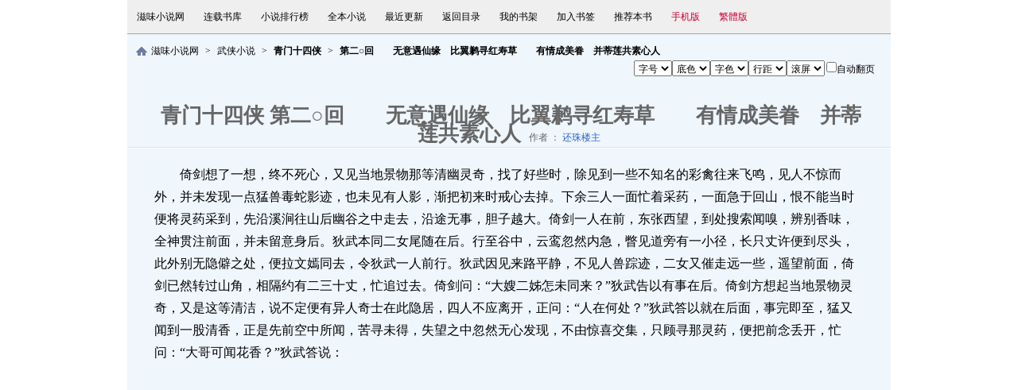

--- FILE ---
content_type: text/html
request_url: https://www.zwxiaoshuo.com/book/0/555/117502.html
body_size: 6465
content:
<!DOCTYPE html PUBLIC "-//W3C//DTD XHTML 1.0 Transitional//EN" "http://www.w3.org/TR/xhtml1/DTD/xhtml1-transitional.dtd">
<html xmlns="http://www.w3.org/1999/xhtml">
<head>
<title>青门十四侠 第二○回　　无意遇仙缘　比翼鹣寻红寿草　　有情成美眷　并蒂莲共素心人_滋味小说网</title>
<meta name=viewport content="width=device-width, initial-scale=1">
<meta http-equiv="content-language" content="zh-Hans">
<meta http-equiv="Content-Type" content="text/html; charset=gbk" />
<meta name="keywords" content="青门十四侠,第二○回　　无意遇仙缘　比翼鹣寻红寿草　　有情成美眷　并蒂莲共素心人,还珠楼主">
<meta name="description" content="滋味小说网提供由还珠楼主所写的小说《青门十四侠》第二○回　　无意遇仙缘　比翼鹣寻红寿草　　有情成美眷　并蒂莲共素心人及《青门十四侠》最新章节在线阅读,《青门十四侠》免费阅读">
<meta name="author" content="还珠楼主" />
<meta name="copyright" content="青门十四侠版权属于作者还珠楼主,由网友上传" />
<meta name="generator" content="" />
<link rel="alternate" hreflang="zh-Hans" href="/book/0/555/117502.html" />
<link rel="alternate" hreflang="zh-Hant" href="/cht/book/0/555/117502.html" />
<link rel="alternate" media="only screen and (max-width: 640px)" href="//m.zwxiaoshuo.com/book/0/555/117502.html" >
<meta name="mobile-agent" content="format=html5;url=//m.zwxiaoshuo.com/book/0/555/117502.html">
<link href="/css/readv4.css" id="css" rel="stylesheet" type="text/css" />
<script type="text/javascript" src="/js/style.js" charset="utf-8"></script>
<script type="text/javascript">
var previous_page = "117498.html";
var next_page = "./";
var index_page = "./";
var article_id = "555";
var chapter_id = "117502";
function jumpPage() {
  var event = document.all ? window.event : arguments[0];
  if (event.keyCode == 37) document.location = previous_page;
  if (event.keyCode == 39) document.location = next_page;
  if (event.keyCode == 13) document.location = index_page;
}
document.onkeydown=jumpPage;
</script>
</head>
<body onkeydown="javascript:KeyDown();">
    
<div id="topnav">
<div class="navbox">
    <script type="text/javascript">ShowChapterTopNav("/book/0/555/117502.html","/cht/book/0/555/117502.html","gbk","555","117502");</script>
</div>
</div>
    <!--主内容-->
    <div class="wrapper_main" id="jsreadbox">
	  <div class="src_top">
        <div class="srcbox">
            <ul><li><a href="/" target="_blank">滋味小说网</a></li><li><a href="/sort11-1.html" id="htmldhfenlei" target="_blank">武侠小说</a></li><li><a href="/book-555.html" id="htmlhdshuming" title="青门十四侠"><b>青门十四侠</b></a></li><li><b>第二○回　　无意遇仙缘　比翼鹣寻红寿草　　有情成美眷　并蒂莲共素心人</b></li></ul></div>
        <div class="s_style">
            <script language="javascript" type="text/javascript">WriteSelect();</script>
        </div>
      </div>
        <h1><span id="htmltimu">青门十四侠 第二○回　　无意遇仙缘　比翼鹣寻红寿草　　有情成美眷　并蒂莲共素心人</span> <span>作者 ： <a href="/author-863.html" target="_blank" title="还珠楼主作品集">还珠楼主</a></span></h1>
        <div id="htmlContent" class="contentbox">
<p>倚剑想了一想，终不死心，又见当地景物那等清幽灵奇，找了好些时，除见到一些不知名的彩禽往来飞鸣，见人不惊而外，并未发现一点猛兽毒蛇影迹，也未见有人影，渐把初来时戒心去掉。下余三人一面忙着采药，一面急于回山，恨不能当时便将灵药采到，先沿溪涧往山后幽谷之中走去，沿途无事，胆子越大。倚剑一人在前，东张西望，到处搜索闻嗅，辨别香味，全神贯注前面，并未留意身后。狄武本同二女尾随在后。行至谷中，云鸾忽然内急，瞥见道旁有一小径，长只丈许便到尽头，此外别无隐僻之处，便拉文嫣同去，令狄武一人前行。狄武因见来路平静，不见人兽踪迹，二女又催走远一些，遥望前面，倚剑已然转过山角，相隔约有二三十丈，忙追过去。倚剑问：“大嫂二姊怎未同来？”狄武告以有事在后。倚剑方想起当地景物灵奇，又是这等清洁，说不定便有异人奇士在此隐居，四人不应离开，正问：“人在何处？”狄武答以就在后面，事完即至，猛又闻到一股清香，正是先前空中所闻，苦寻未得，失望之中忽然无心发现，不由惊喜交集，只顾寻那灵药，便把前念丢开，忙问：“大哥可闻花香？”狄武答说：</p>
<p>“香味和先前一样。”忽然又是一股随风吹到，香气更依。</p>
<p>二人忙朝香风来处细一察看。原来当地乃是山后那条瀑布的尽头，溪涧到此，地势渐高，那瀑布由谷侧面崖壁缝中激射而出，相隔涧底约七八丈，水势奇猛，水龙也似，直射相隔五六丈的对面崖壁之上，撞将回来，到了当中，再成一人字形瀑布往下飞落，直注溪涧之中。顺流下行，那香气便一阵跟一阵往上送来，涧中白石粼粼，俯视水底，沙明如雪，除两边崖上满布苍苔而外，休说是花，连草都不见一根。二人又飞往对崖察看，这时，因见沿途无什动静，隐形法已早撤去，再三寻思，只觉香气甚浓，相隔颇近，却寻不见花的影子。后来狄武看出那裂缝形如巨口，斜列崖际，宽达两丈，高约数尺，瀑布顺水口往外斜飞，也是又宽又大，轰轰发发之声宛如迅雷奔腾，震动山谷，水势既猛且洪，涧崖虽然宽及六七丈，因朝对面斜射再反激回来，化为万重零雨，水烟漾漾，尽头一带崖涧全在笼罩之下，白雾影里银光闪闪，仿佛大片水云当中裹着一条玉龙，在内飞舞闪动，形势奇绝，忽动灵机，忙告倚剑：“花香明由涧底发出，莫非瀑布之下还有花草不成？”倚剑也被提醒，同纵遁光穿瀑而下。到了涧底，定睛一看，水下面约有三四丈方圆一片空地，成一斜坡，虽然无水，但受水气常年滋润，苔薛甚厚，分外肥鲜，那香气似在近侧，仍是空无所有。</p>
<p>倚剑心正奇怪，偶一回顾，发现那斜坡近壁之处有一二尺多宽的裂缝，看去颇深，心中一动，忙即飞下，降约十余丈，壁上忽现一洞，看去黑黝黝的仿佛颇深，花香便由洞内传来，料定不差，忙告狄武一同飞进，匆促之间，始终忘了为时已久，二女怎未寻来？也未想起反身寻找，等到飞入洞内，前进里许忽见亮光，知达出口。倚剑暗忖：</p>
<p>“听那日女仙说，此花香最清奇，每日十二个时辰，共分六次发出，越是风日晴美或月明星稀之夜，香气越浓，往往远及数里之外，常人休说采服，便闻到那股花香，也有好些益处，照此情势必能得到，只奇怪这类灵药仙草必有神物守护，如何毫无动静？”心念才动，已达出口。目光到处，瞥见那出口是一三尺大小的圆洞，人不能挺身而过，比来路窄小何止十倍！洞口外有一圆形浅池，与洞一般大小，深约二尺，内里放着一个玉盆，盆中满铺细沙，其白如银，从所未见，盆中正种着几本心目中所想望的灵药美颜草，内有一本已被人连根拔去，沙中还有新断茎须，浆汁白如玉乳，流溢盆中，清香扑鼻，想是放香时辰又过，香已渐灭，想不到修道人平日想求一本难逾登天、无从寻觅的灵药，自己竟会一日之间发现这多，照例每本只开阴阳两花，鸳鸯并蒂，得到之后，先将花心上所结三粒果实摘下，就口吞服，跟着连根拔起，将下面形似手指的根茎连须吃下，由此便生灵效。</p>
<p>狄武来时，因倚剑说这类灵药旷世难逢，各人福缘均有定数，如能得到，不发现花心果实便连根拔起，即速回山，请师父设法培植，虽然此花娇女敕异常，又忌风日，一离生根之处，不消半日便自干枯，但也具有一半灵效，只比就地采服要差得多罢了。一见那花共有九本之多，结实的却只两株。花形甚奇，金茎挺立，高只尺许，尚有九片翠叶，长约寸许，当中双花并蒂，一雌一雄，雄花瓣作心形，共是七片，当中包着一枚半青半白大如龙眼的心形果实，雌花更少，共只四片，一边两片，相对交叉，当中现出一双心形花实，一个白色，一个宛如红玉，鲜艳非常，也是并蒂连生，挤在一起。二人各有心事，均想留与爱妻同服。狄武又听倚剑说过，一花三果可供三人服用，如同服下灵效更大，但是结实采服均有定时，花实一经圆满便须采服，否则过时自行破裂，一阵香风立时化去，一见花实饱满，回顾二女未来，忽然想起二女许久未到，必是在上述路，话未说完，倚剑深知底细妙用，瞥见花中果实已然涨圆，亮晶晶的，宛如两颗青白色的人心和一颗红心，再不采服便失良机，又见盆中还有两株，结实如豆，也将成长，忙喊：</p>
<p>“大哥！仙缘难再，好在尚多，我们各服一株，再寻她姊妹二人，以免延误。”狄武也被提醒，连忙如法采服，果然清馨满颊，心神皆爽，通身舒畅非常。倚剑正待请狄武速由原路飞回往寻二女，用那灵符护送进来，等另两株花结实再行采服，把余花也同带走，忽听狄武惊呼：“剑弟快看！那是什么？”倚剑闻言抬头一看，前面乃是一片平冈，冈那面松杉林立，大均数抱以上，这时林中忽有一种似蛇非蛇，约有寸许粗细，其长不知多少丈的怪物，先似一蓬网丝抛起，忽然伸出一头，前段三尺来长，红光闪闪，好似生有无数豆大怪眼，本朝二人这面飞来，倏地掉头，似抽丝一般，往斜刺里孤峰之上飞去，其急如箭，神速已极，晃眼之间便自过完，投往近峰顶一片花林之中不见，估计少说也有百十丈长短。心正惊奇，同时又见男女三人在一片云光拥护之下电驰飞来。</p>
<div id="adbottom1"><script type="text/javascript" src="/js/pagebottom1.js" charset="utf-8"></script></div><p>二人猛想起，这里既是无人荒山，怎会有这玉盆种上好些株美颜草在此？分明仙人所居，灵药也他所种，如何冒失采取，随便服食！料那来的必是本山主人无疑，心正惶恐，呆得一呆，那男女三人也自飞近，刚看出内中男子年约四旬左右，好生面熟，只是想他不起，对方已先含笑开口道：“二位老弟，可还认得老朽元和么？”二人未了已看出来人好似去年往青门峡寻师，途遇青狼围困，后蒙仗义相助，为倚剑医病的老人元和，因是形貌已变，又因当地仙景灵秀，种有灵药，冒昧采服，心生疑惧，以为本山主人前来问罪，不敢冒认，闻言大喜，心中一定，忙同谢罪，正说：“我弟兄误入宝山采食灵药，不知主人便是元老先生，望勿见怪。”元和笑指同来二美妇说道：“此是内人金如兰与我平生好友苏凤仪。去年此时，我这三生良友固是瘦骨支离，生机将尽，便愚夫妇也是老态龙钟，衰朽不堪，全仗杞猴灵血和这美颜仙草、同芳花雌雄三枚果实，虽未真个返老还童，居然霜鬓全乌，朱颜犹昔，比起去年，无异天渊。虽幸至诚感格，仙恩怜鉴，赐以驻颜仙果，如非二位弟台去年相助，得到杞猴灵液续命，驻颜延年，哪能梦见今日！如今愚夫妇深山养性，古洞修真，更有素心人与共晨夕，由此终古，了却六十年前心愿，全出二位之赐。二位也竟仙缘遇合，各有奇福，将来夫妻同修，美眷神仙，比起老朽少壮多历艰难，受尽波折，常人已将同穴盖棺方始重圆旧梦，岂不强得多么？”</p>
<p>二人见同来二美妇一个环肥，一个燕瘦，年纪约在三旬之间，虽不似二女那等明艳、少妇风华，也各自有一种端美之致，元和固是志得意满，二少妇也是满面喜容，随同答礼称谢。先因主人既是元和夫妇，二女在此必无危害，只等话完便同往寻，还可当面索讨灵药，从容服食，俱都宽心大放。及至话完，二人方说：“聘妻同来，尚在崖上，可否寻来，同往仙府叙说领教？”元和笑道：“二位弟台的尊夫人，暂时还想离此他去不成？</p>
<p>只恐难题还多着呢。”二人闻言大惊。要知后文奇情异迹，请看下回分解。</p><p>手机用户请阅读：<b>滋味小说网繁体手机版：</b>https://m.zwxiaoshuo.com/cht/</p><p>&nbsp;&nbsp;&nbsp;&nbsp;&nbsp;&nbsp;&nbsp;&nbsp;<b>滋味小说网简体手机版：</b>https://m.zwxiaoshuo.com/</p></div>
        <div class="papgbutton">
              <span id="htmlkjjleft">（快捷键 ←）</span><a href="117498.html" id="htmlshangzhang" target="_top">上一章</a>&nbsp;&nbsp;
                <a href="./" id="htmlmulu" target="_top">本书目录</a>&nbsp;&nbsp;
                <a href="./" id="htmlxiazhang" target="_top">下一章</a><span id="Span1">（快捷键 →）</span>
        </div>
		<div class="button_con">
               <script type="text/javascript">ShowChapterButton("555","117502");</script>
        </div>
        <div class="button_con2">
       	<a href="./" target="_top">青门十四侠最新章节</a> |
	  <a href="./" target="_top">青门十四侠全文阅读</a> |
	  <a href="./" target="_top">青门十四侠TXT下载</a>
        </div>
        <div class="tj_con">
            <span id="htmlvote"></span>  
            <div align="center">
            </div>
        </div>
        <script type="text/javascript" language="javascript">getReadSet();</script>
    </div>
    <!--底部导航-->
<div id="footer">
    <p class="fastnav">
	</p>
    <p class="sitenav">  
	</p>
    <p class="Copyright"><script type="text/javascript">ShowBottomText();</script>
Copyright&copy;2010-2026 滋味小说网<a href="//www.zwxiaoshuo.com/">言情小说网</a> All rights Reserved &nbsp;<br />
</p>		
</div>
</body>
</html>


--- FILE ---
content_type: text/html; charset=utf-8
request_url: https://www.google.com/recaptcha/api2/aframe
body_size: 266
content:
<!DOCTYPE HTML><html><head><meta http-equiv="content-type" content="text/html; charset=UTF-8"></head><body><script nonce="FS874UHq41laEoqgEvjuqw">/** Anti-fraud and anti-abuse applications only. See google.com/recaptcha */ try{var clients={'sodar':'https://pagead2.googlesyndication.com/pagead/sodar?'};window.addEventListener("message",function(a){try{if(a.source===window.parent){var b=JSON.parse(a.data);var c=clients[b['id']];if(c){var d=document.createElement('img');d.src=c+b['params']+'&rc='+(localStorage.getItem("rc::a")?sessionStorage.getItem("rc::b"):"");window.document.body.appendChild(d);sessionStorage.setItem("rc::e",parseInt(sessionStorage.getItem("rc::e")||0)+1);localStorage.setItem("rc::h",'1768949831138');}}}catch(b){}});window.parent.postMessage("_grecaptcha_ready", "*");}catch(b){}</script></body></html>

--- FILE ---
content_type: application/javascript
request_url: https://www.zwxiaoshuo.com/js/pagebottom1.js
body_size: 528
content:
document.writeln("<script async src=\"//pagead2.googlesyndication.com/pagead/js/adsbygoogle.js\"></script>");
document.writeln("<!-- ResponsiveZWcontent3 -->");
document.writeln("<ins class=\"adsbygoogle\"");
document.writeln("     style=\"display:block\"");
document.writeln("     data-ad-client=\"ca-pub-1249345116122952\"");
document.writeln("     data-ad-slot=\"5630544244\"");
document.writeln("     data-ad-format=\"auto\"");
document.writeln("     data-full-width-responsive=\"true\"></ins>");
document.writeln("<script>");
document.writeln("     (adsbygoogle = window.adsbygoogle || []).push({});");
document.writeln("</script>");